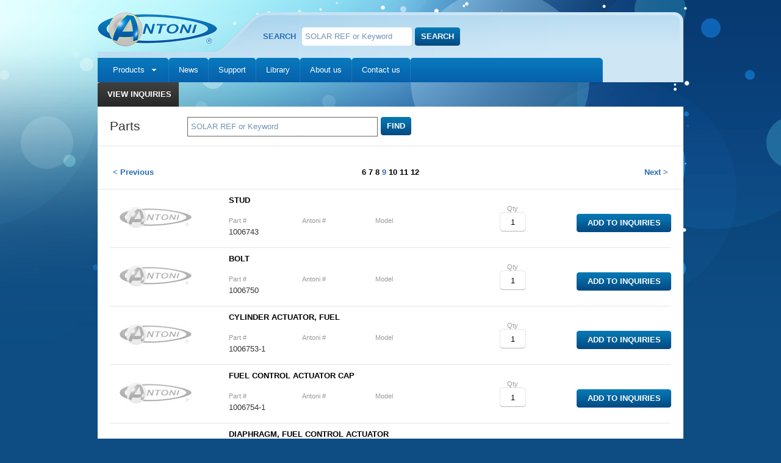

--- FILE ---
content_type: text/html; charset=utf-8
request_url: http://www.antoni-intl.com/Parts/id/44/offset/8/
body_size: 3047
content:
<!DOCTYPE HTML PUBLIC "-//W3C//DTD HTML 4.01//EN" "http://www.w3.org/TR/html4/strict.dtd">
<html>
<head>
<title>Gas Turbines, Solar Turbines and Compressor parts  by Antoni International - Parts</title>
<meta http-equiv="content-type" content="text/html; charset=utf-8">
<meta http-equiv="imagetoolbar" content="no">
<meta http-equiv="page-enter" content="blendTrans(Duration=0.1)">
<meta name="generator" content="Cactus CMS 3.9">
<meta name="robots" content="index,follow">
<meta name="keywords" content="gas turbine and compressor spare parts including SOLAR TURBINES SATURN CENTAUR TAURUS MARS, PRATT & WHITNEY GG4, COPPUS, KONGSBERG, DRESSER RAND and INGERSOLL RAND. ANTONI INTERNATIONAL">
<meta name="description" content="We specialize in OEM-independent supply and support of industrial IGT gas turbine and compressor spare parts including SOLAR TURBINES SATURN CENTAUR TAURUS MARS, PRATT & WHITNEY GG4, COPPUS, KONGSBERG, DRESSER RAND and INGERSOLL RAND. ANTONI INTERNATIONAL, INC. offers complete engine refurbishment or exchange engines">
<link rel="stylesheet" type="text/css" href="/site/css/index.css">
<link rel="stylesheet" type="text/css" href="/site/css/mod_parts.css">
<link rel="stylesheet" type="text/css" href="/api/js/lightbox/lightbox.css">
<link rel="stylesheet" type="text/css" href="/site/css/print.css" media="print">
<script type="text/javascript" src="/api/js/browser.js"></script>
<script type="text/javascript" src="/api/js/common.js"></script>
<script type="text/javascript" src="/api/js/prototype.js"></script>
<script type="text/javascript" src="/api/js/scriptaculous/scriptaculous.js?load=effects,builder"></script>
<script type="text/javascript" src="/api/js/lightbox/i18n/eng.js"></script>
<script type="text/javascript" src="/api/js/lightbox/lightbox.js"></script>
<script type="text/javascript" src="/api/js/jquery.min.js"></script>
<script type="text/javascript">
var APP_URL="/";
</script>
<script type="text/javascript">
  var _gaq = _gaq || [];
  _gaq.push(['_setAccount', 'UA-30573269-1']);
  _gaq.push(['_trackPageview']);
  (function() {
    var ga = document.createElement('script'); ga.type = 'text/javascript'; ga.async = true;
    ga.src = ('https:' == document.location.protocol ? 'https://ssl' : 'http://www') + '.google-analytics.com/ga.js';
    var s = document.getElementsByTagName('script')[0]; s.parentNode.insertBefore(ga, s);
  })();
</script>
</head>
<body id="site">

<div class="wrap">
	<div class="header">
		<a href="/"><img src="/site/tmpl//img/logo.png" alt="" class="logo" /></a>
		<div class="search">
			<form action="http://www.antoni-intl.com/Parts/id/44/" method="post">
				<div class="caption">Search </div>
				<input type="text" class="text" name="search_word" value="SOLAR REF or Keyword" onfocus="if(!this.cleared){this.value='';this.cleared=1;}" /> 
				<div class="button">
					<input type="submit" value="Search" />
				</div>
			</form>
		</div>
				<div class="clear"></div>
		<ul id="menu1">
			<li class="active" id="first-1"><div class="pfx"></div><a class="active" href="http://www.antoni-intl.com/Products/id/28/" title="Products" onfocus="this.blur();">Products</a><div class="sfx"></div>
			<ul>
				<li id="first-2"><a href="http://www.antoni-intl.com/Parag+FRP+Fans/" title="Parag FRP Fans" onfocus="this.blur();">Parag FRP Fans</a></li>
				<li><a href="http://www.antoni-intl.com/Equipment+for+Sale/id/42/" title="Equipment for Sale" onfocus="this.blur();">Equipment for Sale</a></li>
				<li><a href="http://www.antoni-intl.com/Turbine+Services/id/43/" title="Turbine Services" onfocus="this.blur();">Turbine Services</a></li>
				<li class="active"><a class="active" href="http://www.antoni-intl.com/Parts/id/44/" title="Parts" onfocus="this.blur();">Parts</a></li>
				<li><a href="http://www.antoni-intl.com/Manufacturers/id/57/" title="Manufacturers" onfocus="this.blur();">Manufacturers</a></li>
			</ul>
			</li>
			<li><div class="pfx"></div><a href="http://www.antoni-intl.com/News/id/13/" title="News" onfocus="this.blur();">News</a><div class="sfx"></div></li>
			<li><div class="pfx"></div><a href="http://www.antoni-intl.com/Support/id/29/" title="Support" onfocus="this.blur();">Support</a><div class="sfx"></div></li>
			<li><div class="pfx"></div><a href="http://www.antoni-intl.com/Library/id/30/" title="Library" onfocus="this.blur();">Library</a><div class="sfx"></div></li>
			<li><div class="pfx"></div><a href="http://www.antoni-intl.com/About+us/id/31/" title="About us" onfocus="this.blur();">About us</a><div class="sfx"></div></li>
			<li><div class="pfx"></div><a href="http://www.antoni-intl.com/Contact+us/id/32/" title="Contact us" onfocus="this.blur();">Contact us</a><div class="sfx"></div></li>
		</ul>
		<div class="menu1-sep">
			<div class="pfx"></div>
			<div class="bar"></div>
			<div class="sfx"></div>
		</div>
		<ul	class="user-menu">
						<li>
				<div class="pfx"></div>
				<a class="menu-item" href="http://www.antoni-intl.com/Shopping+Cart/id/47/">View inquiries</a>
				<div class="inquiries-pop">
					<div class="text">
						No inquiries					</div>
					<div class="bottom"></div>
				</div>
			</li>
		</ul>
		<div class="clear"></div>
	</div>
	<div class="clear"></div>
	<div class="content">
				<h1>
			<div>
				Parts	</div>
			<div class="search">
				<form action="http://www.antoni-intl.com/Parts/id/44/" method="post">
								<input type="text" class="text" name="search_word" value="SOLAR REF or Keyword" onfocus="if(!this.cleared){this.value='';this.cleared=1;}" /> 
					<div class="button">
						<input type="submit" value="Find" />
					</div>
				</form>
			</div>
		</h1>
		<br />
		<table border="0" cellspacing="5" cellpadding="0" align="center" class="paginator_nav"><tr><td class="btn_prev"><a href="http://www.antoni-intl.com/Parts/id/44/offset/7/">&lt; Previous</a></td><td class="btn_pages"><div class="btn_page"><a href="http://www.antoni-intl.com/Parts/id/44/offset/5/">6</a></div><div class="btn_page"><a href="http://www.antoni-intl.com/Parts/id/44/offset/6/">7</a></div><div class="btn_page"><a href="http://www.antoni-intl.com/Parts/id/44/offset/7/">8</a></div><div class="btn_page active"><a href="http://www.antoni-intl.com/Parts/id/44/offset/8/">9</a></div><div class="btn_page"><a href="http://www.antoni-intl.com/Parts/id/44/offset/9/">10</a></div><div class="btn_page"><a href="http://www.antoni-intl.com/Parts/id/44/offset/10/">11</a></div><div class="btn_page"><a href="http://www.antoni-intl.com/Parts/id/44/offset/11/">12</a></div></td><td class="btn_next"><a href="http://www.antoni-intl.com/Parts/id/44/offset/9/">Next &gt;</a></td></tr></table><br />
		<div class="sep"></div>
		<table class="prod-list" cellspacing="0">
			<tr>
				<td class="img" rowspan="2">
								<img src="/site/tmpl/img/prod_img_list.jpg" alt="" />
							</td>
				<td class="data" colspan="3" valign="top">
					Stud		</td>
				<td class="qty" rowspan="2" valign="top">
					<div class="caption">Qty</div>
					<input type="text" id="qty_145" name="qty[145]" value="1" class="text" />
				</td>
				<td class="act" rowspan="2" valign="top">
					<div class="button">
						<input type="button" value="Add to inquiries" onclick="window.location='http://www.antoni-intl.com/Shopping+Cart/id/47/?task=add&qty='+document.getElementById('qty_145').value+'&prod_id=145';" />
					</div>
				</td>
			</tr>
			<tr>
				<td class="field f" valign="top">
					<div class="caption">Part #</div>
					1006743		</td>
				<td class="field f" valign="top">
					<div class="caption">Antoni #</div>
							</td>
				<td class="field" valign="top">
					<div class="caption">Model</div>
							</td>
			</tr>
			<tr>
				<td class="img" rowspan="2">
								<img src="/site/tmpl/img/prod_img_list.jpg" alt="" />
							</td>
				<td class="data" colspan="3" valign="top">
					Bolt		</td>
				<td class="qty" rowspan="2" valign="top">
					<div class="caption">Qty</div>
					<input type="text" id="qty_146" name="qty[146]" value="1" class="text" />
				</td>
				<td class="act" rowspan="2" valign="top">
					<div class="button">
						<input type="button" value="Add to inquiries" onclick="window.location='http://www.antoni-intl.com/Shopping+Cart/id/47/?task=add&qty='+document.getElementById('qty_146').value+'&prod_id=146';" />
					</div>
				</td>
			</tr>
			<tr>
				<td class="field f" valign="top">
					<div class="caption">Part #</div>
					1006750		</td>
				<td class="field f" valign="top">
					<div class="caption">Antoni #</div>
							</td>
				<td class="field" valign="top">
					<div class="caption">Model</div>
							</td>
			</tr>
			<tr>
				<td class="img" rowspan="2">
								<img src="/site/tmpl/img/prod_img_list.jpg" alt="" />
							</td>
				<td class="data" colspan="3" valign="top">
					CYLINDER ACTUATOR, FUEL		</td>
				<td class="qty" rowspan="2" valign="top">
					<div class="caption">Qty</div>
					<input type="text" id="qty_147" name="qty[147]" value="1" class="text" />
				</td>
				<td class="act" rowspan="2" valign="top">
					<div class="button">
						<input type="button" value="Add to inquiries" onclick="window.location='http://www.antoni-intl.com/Shopping+Cart/id/47/?task=add&qty='+document.getElementById('qty_147').value+'&prod_id=147';" />
					</div>
				</td>
			</tr>
			<tr>
				<td class="field f" valign="top">
					<div class="caption">Part #</div>
					1006753-1		</td>
				<td class="field f" valign="top">
					<div class="caption">Antoni #</div>
							</td>
				<td class="field" valign="top">
					<div class="caption">Model</div>
							</td>
			</tr>
			<tr>
				<td class="img" rowspan="2">
								<img src="/site/tmpl/img/prod_img_list.jpg" alt="" />
							</td>
				<td class="data" colspan="3" valign="top">
					FUEL CONTROL ACTUATOR CAP		</td>
				<td class="qty" rowspan="2" valign="top">
					<div class="caption">Qty</div>
					<input type="text" id="qty_148" name="qty[148]" value="1" class="text" />
				</td>
				<td class="act" rowspan="2" valign="top">
					<div class="button">
						<input type="button" value="Add to inquiries" onclick="window.location='http://www.antoni-intl.com/Shopping+Cart/id/47/?task=add&qty='+document.getElementById('qty_148').value+'&prod_id=148';" />
					</div>
				</td>
			</tr>
			<tr>
				<td class="field f" valign="top">
					<div class="caption">Part #</div>
					1006754-1		</td>
				<td class="field f" valign="top">
					<div class="caption">Antoni #</div>
							</td>
				<td class="field" valign="top">
					<div class="caption">Model</div>
							</td>
			</tr>
			<tr>
				<td class="img" rowspan="2">
								<img src="/site/tmpl/img/prod_img_list.jpg" alt="" />
							</td>
				<td class="data" colspan="3" valign="top">
					Diaphragm, Fuel Control Actuator		</td>
				<td class="qty" rowspan="2" valign="top">
					<div class="caption">Qty</div>
					<input type="text" id="qty_149" name="qty[149]" value="1" class="text" />
				</td>
				<td class="act" rowspan="2" valign="top">
					<div class="button">
						<input type="button" value="Add to inquiries" onclick="window.location='http://www.antoni-intl.com/Shopping+Cart/id/47/?task=add&qty='+document.getElementById('qty_149').value+'&prod_id=149';" />
					</div>
				</td>
			</tr>
			<tr>
				<td class="field f" valign="top">
					<div class="caption">Part #</div>
					1006760-1		</td>
				<td class="field f" valign="top">
					<div class="caption">Antoni #</div>
							</td>
				<td class="field" valign="top">
					<div class="caption">Model</div>
							</td>
			</tr>
			<tr>
				<td class="img" rowspan="2">
								<img src="/site/tmpl/img/prod_img_list.jpg" alt="" />
							</td>
				<td class="data" colspan="3" valign="top">
					Inverter, Display Option		</td>
				<td class="qty" rowspan="2" valign="top">
					<div class="caption">Qty</div>
					<input type="text" id="qty_150" name="qty[150]" value="1" class="text" />
				</td>
				<td class="act" rowspan="2" valign="top">
					<div class="button">
						<input type="button" value="Add to inquiries" onclick="window.location='http://www.antoni-intl.com/Shopping+Cart/id/47/?task=add&qty='+document.getElementById('qty_150').value+'&prod_id=150';" />
					</div>
				</td>
			</tr>
			<tr>
				<td class="field f" valign="top">
					<div class="caption">Part #</div>
					1006790-301		</td>
				<td class="field f" valign="top">
					<div class="caption">Antoni #</div>
							</td>
				<td class="field" valign="top">
					<div class="caption">Model</div>
							</td>
			</tr>
			<tr>
				<td class="img" rowspan="2">
								<img src="/site/tmpl/img/prod_img_list.jpg" alt="" />
							</td>
				<td class="data" colspan="3" valign="top">
					Breaker, Circuit		</td>
				<td class="qty" rowspan="2" valign="top">
					<div class="caption">Qty</div>
					<input type="text" id="qty_151" name="qty[151]" value="1" class="text" />
				</td>
				<td class="act" rowspan="2" valign="top">
					<div class="button">
						<input type="button" value="Add to inquiries" onclick="window.location='http://www.antoni-intl.com/Shopping+Cart/id/47/?task=add&qty='+document.getElementById('qty_151').value+'&prod_id=151';" />
					</div>
				</td>
			</tr>
			<tr>
				<td class="field f" valign="top">
					<div class="caption">Part #</div>
					1006811		</td>
				<td class="field f" valign="top">
					<div class="caption">Antoni #</div>
							</td>
				<td class="field" valign="top">
					<div class="caption">Model</div>
							</td>
			</tr>
			<tr>
				<td class="img" rowspan="2">
								<img src="/site/tmpl/img/prod_img_list.jpg" alt="" />
							</td>
				<td class="data" colspan="3" valign="top">
					CIRCUIT BREAKER		</td>
				<td class="qty" rowspan="2" valign="top">
					<div class="caption">Qty</div>
					<input type="text" id="qty_152" name="qty[152]" value="1" class="text" />
				</td>
				<td class="act" rowspan="2" valign="top">
					<div class="button">
						<input type="button" value="Add to inquiries" onclick="window.location='http://www.antoni-intl.com/Shopping+Cart/id/47/?task=add&qty='+document.getElementById('qty_152').value+'&prod_id=152';" />
					</div>
				</td>
			</tr>
			<tr>
				<td class="field f" valign="top">
					<div class="caption">Part #</div>
					1006812		</td>
				<td class="field f" valign="top">
					<div class="caption">Antoni #</div>
							</td>
				<td class="field" valign="top">
					<div class="caption">Model</div>
							</td>
			</tr>
			<tr>
				<td class="img" rowspan="2">
								<img src="/site/tmpl/img/prod_img_list.jpg" alt="" />
							</td>
				<td class="data" colspan="3" valign="top">
					Breaker, Circuit		</td>
				<td class="qty" rowspan="2" valign="top">
					<div class="caption">Qty</div>
					<input type="text" id="qty_153" name="qty[153]" value="1" class="text" />
				</td>
				<td class="act" rowspan="2" valign="top">
					<div class="button">
						<input type="button" value="Add to inquiries" onclick="window.location='http://www.antoni-intl.com/Shopping+Cart/id/47/?task=add&qty='+document.getElementById('qty_153').value+'&prod_id=153';" />
					</div>
				</td>
			</tr>
			<tr>
				<td class="field f" valign="top">
					<div class="caption">Part #</div>
					1006813		</td>
				<td class="field f" valign="top">
					<div class="caption">Antoni #</div>
							</td>
				<td class="field" valign="top">
					<div class="caption">Model</div>
							</td>
			</tr>
			<tr>
				<td class="img" rowspan="2">
								<img src="/site/tmpl/img/prod_img_list.jpg" alt="" />
							</td>
				<td class="data" colspan="3" valign="top">
					Breaker, Circuit		</td>
				<td class="qty" rowspan="2" valign="top">
					<div class="caption">Qty</div>
					<input type="text" id="qty_154" name="qty[154]" value="1" class="text" />
				</td>
				<td class="act" rowspan="2" valign="top">
					<div class="button">
						<input type="button" value="Add to inquiries" onclick="window.location='http://www.antoni-intl.com/Shopping+Cart/id/47/?task=add&qty='+document.getElementById('qty_154').value+'&prod_id=154';" />
					</div>
				</td>
			</tr>
			<tr>
				<td class="field f" valign="top">
					<div class="caption">Part #</div>
					1006814		</td>
				<td class="field f" valign="top">
					<div class="caption">Antoni #</div>
							</td>
				<td class="field" valign="top">
					<div class="caption">Model</div>
							</td>
			</tr>
			<tr>
				<td class="img" rowspan="2">
					<a href="/site/img/mod/prod_img_large/36.jpg" rel="lightbox">			<img src="/site/img/mod/prod_img_list/36.jpg" alt="" />
					</a>		</td>
				<td class="data" colspan="3" valign="top">
					Breaker, Circuit		</td>
				<td class="qty" rowspan="2" valign="top">
					<div class="caption">Qty</div>
					<input type="text" id="qty_155" name="qty[155]" value="1" class="text" />
				</td>
				<td class="act" rowspan="2" valign="top">
					<div class="button">
						<input type="button" value="Add to inquiries" onclick="window.location='http://www.antoni-intl.com/Shopping+Cart/id/47/?task=add&qty='+document.getElementById('qty_155').value+'&prod_id=155';" />
					</div>
				</td>
			</tr>
			<tr>
				<td class="field f" valign="top">
					<div class="caption">Part #</div>
					1006815		</td>
				<td class="field f" valign="top">
					<div class="caption">Antoni #</div>
							</td>
				<td class="field" valign="top">
					<div class="caption">Model</div>
							</td>
			</tr>
			<tr>
				<td class="img" rowspan="2">
								<img src="/site/tmpl/img/prod_img_list.jpg" alt="" />
							</td>
				<td class="data" colspan="3" valign="top">
					Screw, Set		</td>
				<td class="qty" rowspan="2" valign="top">
					<div class="caption">Qty</div>
					<input type="text" id="qty_156" name="qty[156]" value="1" class="text" />
				</td>
				<td class="act" rowspan="2" valign="top">
					<div class="button">
						<input type="button" value="Add to inquiries" onclick="window.location='http://www.antoni-intl.com/Shopping+Cart/id/47/?task=add&qty='+document.getElementById('qty_156').value+'&prod_id=156';" />
					</div>
				</td>
			</tr>
			<tr>
				<td class="field f" valign="top">
					<div class="caption">Part #</div>
					1006830		</td>
				<td class="field f" valign="top">
					<div class="caption">Antoni #</div>
							</td>
				<td class="field" valign="top">
					<div class="caption">Model</div>
							</td>
			</tr>
			<tr>
				<td class="img" rowspan="2">
								<img src="/site/tmpl/img/prod_img_list.jpg" alt="" />
							</td>
				<td class="data" colspan="3" valign="top">
					Screw, Set		</td>
				<td class="qty" rowspan="2" valign="top">
					<div class="caption">Qty</div>
					<input type="text" id="qty_157" name="qty[157]" value="1" class="text" />
				</td>
				<td class="act" rowspan="2" valign="top">
					<div class="button">
						<input type="button" value="Add to inquiries" onclick="window.location='http://www.antoni-intl.com/Shopping+Cart/id/47/?task=add&qty='+document.getElementById('qty_157').value+'&prod_id=157';" />
					</div>
				</td>
			</tr>
			<tr>
				<td class="field f" valign="top">
					<div class="caption">Part #</div>
					1006831		</td>
				<td class="field f" valign="top">
					<div class="caption">Antoni #</div>
							</td>
				<td class="field" valign="top">
					<div class="caption">Model</div>
							</td>
			</tr>
			<tr>
				<td class="img" rowspan="2">
								<img src="/site/tmpl/img/prod_img_list.jpg" alt="" />
							</td>
				<td class="data" colspan="3" valign="top">
					Terminal		</td>
				<td class="qty" rowspan="2" valign="top">
					<div class="caption">Qty</div>
					<input type="text" id="qty_158" name="qty[158]" value="1" class="text" />
				</td>
				<td class="act" rowspan="2" valign="top">
					<div class="button">
						<input type="button" value="Add to inquiries" onclick="window.location='http://www.antoni-intl.com/Shopping+Cart/id/47/?task=add&qty='+document.getElementById('qty_158').value+'&prod_id=158';" />
					</div>
				</td>
			</tr>
			<tr>
				<td class="field f" valign="top">
					<div class="caption">Part #</div>
					1006834		</td>
				<td class="field f" valign="top">
					<div class="caption">Antoni #</div>
							</td>
				<td class="field" valign="top">
					<div class="caption">Model</div>
							</td>
			</tr>
			<tr>
				<td class="img" rowspan="2">
								<img src="/site/tmpl/img/prod_img_list.jpg" alt="" />
							</td>
				<td class="data" colspan="3" valign="top">
					Plate, End		</td>
				<td class="qty" rowspan="2" valign="top">
					<div class="caption">Qty</div>
					<input type="text" id="qty_159" name="qty[159]" value="1" class="text" />
				</td>
				<td class="act" rowspan="2" valign="top">
					<div class="button">
						<input type="button" value="Add to inquiries" onclick="window.location='http://www.antoni-intl.com/Shopping+Cart/id/47/?task=add&qty='+document.getElementById('qty_159').value+'&prod_id=159';" />
					</div>
				</td>
			</tr>
			<tr>
				<td class="field f" valign="top">
					<div class="caption">Part #</div>
					1006837		</td>
				<td class="field f" valign="top">
					<div class="caption">Antoni #</div>
							</td>
				<td class="field" valign="top">
					<div class="caption">Model</div>
							</td>
			</tr>
		</table>
		<table border="0" cellspacing="5" cellpadding="0" align="center" class="paginator_nav"><tr><td class="btn_prev"><a href="http://www.antoni-intl.com/Parts/id/44/offset/7/">&lt; Previous</a></td><td class="btn_pages"><div class="btn_page"><a href="http://www.antoni-intl.com/Parts/id/44/offset/5/">6</a></div><div class="btn_page"><a href="http://www.antoni-intl.com/Parts/id/44/offset/6/">7</a></div><div class="btn_page"><a href="http://www.antoni-intl.com/Parts/id/44/offset/7/">8</a></div><div class="btn_page active"><a href="http://www.antoni-intl.com/Parts/id/44/offset/8/">9</a></div><div class="btn_page"><a href="http://www.antoni-intl.com/Parts/id/44/offset/9/">10</a></div><div class="btn_page"><a href="http://www.antoni-intl.com/Parts/id/44/offset/10/">11</a></div><div class="btn_page"><a href="http://www.antoni-intl.com/Parts/id/44/offset/11/">12</a></div></td><td class="btn_next"><a href="http://www.antoni-intl.com/Parts/id/44/offset/9/">Next &gt;</a></td></tr></table>
		<div class="clear"></div>
	</div>
	<div class="content-bottom"></div>
	<div class="footer">
		<div class="left">
			© Copyright 2012, Antoni International Inc. All rights reserved.<br><br>
			Web Design by <a href="http://www.remedyone.com">RemedyOne</a>		</div>
		<div class="right">
			<ul id="menu2">
				<li class="active" id="first-1"><a class="active" href="http://www.antoni-intl.com/Products/id/28/" title="Products" onfocus="this.blur();">Products</a></li>
				<li><a href="http://www.antoni-intl.com/News/id/13/" title="News" onfocus="this.blur();">News</a></li>
				<li><a href="http://www.antoni-intl.com/Support/id/29/" title="Support" onfocus="this.blur();">Support</a></li>
				<li><a href="http://www.antoni-intl.com/Library/id/30/" title="Library" onfocus="this.blur();">Library</a></li>
				<li><a href="http://www.antoni-intl.com/About+us/id/31/" title="About us" onfocus="this.blur();">About us</a></li>
				<li><a href="http://www.antoni-intl.com/Contact+us/id/32/" title="Contact us" onfocus="this.blur();">Contact us</a></li>
			</ul>
			<ul class="footer-act-menu">
				<li id="first-1"><a href="javascript: window.print();">Print</a></li>
				<li><a href="http://www.antoni-intl.com/Sitemap/id/33/">Sitemap</a>
			</ul>
		</div>
	</div>
</div>

</body>
</html>


--- FILE ---
content_type: text/css
request_url: http://www.antoni-intl.com/site/css/index.css
body_size: 1887
content:
/* Elements */

a,div,td,input,textarea,ul,li
{
	border: 0;
	padding: 0;
	margin: 0;
	font-family: Arial, Helvetica, sans-serif;
	font-size: 13px;
}

img
{
	border: 0;
}

body#site
{
	background: #0d4d84 url('../tmpl/img/bg.jpg') no-repeat top center;
	margin: 10px 0;
}

h1
{
	font-size: 21px;
	font-weight: normal;
	color: #333;
	border-bottom: 1px solid #e5e5e5;
	margin: 0 -20px;
	padding: 10px 20px 20px;
	overflow: hidden;
}
h1 div
{
	font-size: 21px;
	color: #333;
	float: left;
}

a
{
	color: #276cb2;
}

a:hover
{
	text-decoration: none;
}


/* Layout */

.wrap
{
	width: 960px;
	margin: 0 auto;
}

.header
{
	background: url('../tmpl/img/bg_header.png') no-repeat;
	width: 960px;
	height: 115px;
	margin-top: 20px;
	position: relative;
}

.content
{
	background: #fff;
	min-height: 200px;
	width: 920px;
	padding: 10px 20px 5px;
}

.content .nop
{
	margin: -20px;
}

.content-bottom
{
	clear: both;
	background: url('../tmpl/img/bar_content_bottom.png') no-repeat;
	width: 960px;
	height: 15px;
}

.logo
{
	/*margin-left: 20px;*/
	float: left;
}

.search
{
	float: left;
	padding: 25px 20px 20px 75px;
	line-height: 30px;
	height: 30px;
	overflow: hidden;
	position: relative;
	z-index: 20;
}

.search .caption
{
	height: 30px;
	line-height: 30px;
	float: left;
}

.search input.text, .login-box td input.text
{
	background: url('../tmpl/img/bg_input1.png') no-repeat;
	height: 30px;
	line-height: 30px;
	padding: 0 5px;
	width: 170px;
	color: #7393b1;
	margin-left: 10px;
	margin-right: 5px;
	float: left;
	border-width: 1px;
}


.search-move
{
	padding-left: 30px;
}

.search .button
{
	float: left;
}

.search, .manuf .caption
{
	font-weight: bold;
	color: #276cb2;
	text-transform: uppercase;
}

.manuf
{
	padding: 25px 0px 20px;
	line-height: 30px;
	float: left;
}

.manuf .caption
{
	float: left;
}

.manuf .opener
{
	float: left;
	background: url('../tmpl/img/bg_manuf.png') no-repeat;
	width: 170px;
	color: #7393b1;
	padding-left: 10px;
	margin-left: 20px;
	position: relative;
}

.footer
{
	padding: 23px 0 40px;
	color: #fff;
	overflow: hidden;
}

.footer .left
{
	font-size: 11px;
	float: left;
}

.footer .right
{
	float: right;
	text-align: right;
}



/* Stuff */
#hide-lay
{
	background: #04162a;
	position: fixed;
	width: 100%;
	height: 100%;
	z-index: 100;
	top: 0;
	left: 0;
	opacity: 0.7;
	filter: alpha(opacity = 70);
	display: none;
}

.paginator_nav
{
	width: 100%;
	margin-top: 15px;
}

.paginator_nav a
{
	text-decoration: none;
}

.paginator_nav .btn_next
{
	width: 150px;
	text-align: right;
	font-weight: bold;
}

.paginator_nav .btn_prev
{
	width: 150px;
	font-weight: bold;
}

.paginator_nav .btn_pages
{
	text-align: center;
}

.paginator_nav .btn_page
{
	display: inline-block;
	.display: inline;
	zoom: 1;
	padding: 0 2px;
	font-weight: bold;
}

.paginator_nav .btn_page a
{
	color: #000;
}

.paginator_nav .btn_page.active a
{
	color: #276cb2;
}

li:hover .inquiries-pop
{
	display: block;
}

.inquiries-pop
{
	position: absolute;
	right: 0;
	top: 40px;
	width: 303px;
	display: none;
	z-index: 50;
}

.inquiries-pop .text
{
	background: #fff;
	width: 263px;
	padding: 10px 20px;
	text-align: right;
	border: 1px solid #e5e5e5;
	border-width: 0 1px;
}

.inquiries-pop table
{
	width: 100%;
	margin-bottom: 10px;
}

.inquiries-pop td
{
	font-size: 11px;
	text-transform: uppercase;
	border-bottom: 1px solid #e5e5e5;
	padding: 3px 0;
	text-align: left;
}

.inquiries-pop .del
{
	width: 14px;
}

.inq-link
{
	font-weight: bold;
	text-transform: uppercase;
	text-decoration: none;
}

.inquiries-pop .bottom
{
	width: 303px;
	height: 6px;
	background: url('../tmpl/img/bar_inq_bottom.png');
}

/* Menus */

#menu1
{
	float: left;
}

#menu1 li, .user-menu li
{
	float: left;
	list-style: none;
	height: 40px;
	position: relative;
}

#menu1 a, .user-menu a.menu-item
{
	background: url('../tmpl/img/bg_menu1_bar.png') repeat-x;
	display: block;
	height: 40px;
	float: left;
	text-decoration: none;
	color: #fff;
	padding: 0 12px;
	line-height: 40px;
}

#menu1 li:hover a
{
	background-image: url('../tmpl/img/bg_menu1_bar2.png');
}

#menu1 li:hover .pfx
{
	background-image: url('../tmpl/img/bg_menu1_pfx2.png');
}

#menu1 li:hover .sfx
{
	background-image: url('../tmpl/img/bg_menu1_sfx2.png');
}

#menu1 .pfx, .menu1-sep .pfx, .user-menu .pfx
{
	float: left;
	background: url('../tmpl/img/bg_menu1_pfx.png') no-repeat;
	width: 4px;
	height: 40px;
}

#menu1 .sfx, .menu1-sep .sfx, .user-menu .sfx
{
	float: left;
	background: url('../tmpl/img/bg_menu1_sfx.png') no-repeat;
	width: 5px;
	height: 40px;
}

#menu1 li#first-1
{
	position: relative;
	width: 117px;
}

#menu1 li#first-1 a
{
	padding: 0 35px 0 25px;
}

#menu1 li#first-1 .pfx
{
	background: url('../tmpl/img/bg_menu1_arrow.png') no-repeat center;
	position: absolute;
	right: 20px;
	width: 9px;
}

.menu1-sep
{
	float: left;
	overflow: hidden;
}

.menu1-sep .bar
{
	background: url('../tmpl/img/bg_menu1_bar.png') repeat-x;
	display: block;
	height: 40px;
	width: 306px;
	float: left;
}

#menu1 ul
{
	position: absolute;
	top: 40px;
	z-index: 60;
	background: url('../tmpl/img/bg_menu1_sub.png') bottom;
	width: 150px;
	display: none;
}

#menu1 li:hover ul
{
	display: block;
}

#menu1 ul li:hover a, #menu1 ul a, #menu1 li:hover li a
{
	background: none;
}

#menu1 li#first-1 li a, #menu1 li li a
{
	padding: 0;
	margin: 0 20px;
	width: 120px;
	border-top: 1px solid #3282be;
}

#menu1 li#first-1 li#first-2 a
{
	border-top: 0;
}

.user-menu
{
	float: left;
}

.user-menu li
{
	position: relative;
}

.user-menu a.menu-item
{
	text-transform: uppercase;
	font-weight: bold;
	background: url('../tmpl/img/bg_user_menu_bar.png') repeat-x;
}

.user-menu .pfx
{
	background: url('../tmpl/img/bg_user_menu_pfx.png');
}

.user-menu .sfx
{
	background: url('../tmpl/img/bg_user_menu_sfx.png');
}

.user-menu li:hover a.menu-item
{
	background-image: url('../tmpl/img/bg_user_menu_bar2.png');
	color: #276cb2;
}

.user-menu li:hover .sfx
{
	background-image: url('../tmpl/img/bg_user_menu_sfx2.png');
}

.user-menu li:hover .pfx
{
	background-image: url('../tmpl/img/bg_user_menu_pfx2.png');
}


#menu2 li, .footer-act-menu li
{
	list-style: none;
	float: left;
	padding: 0 10px;
	border-left: 1px solid #16568e;
}

#menu2 li#first-1, .footer-act-menu li#first-1
{
	border-left: 0;
}

#menu2 a
{
	color: #fff;
	text-decoration: none;
}

.footer-act-menu
{
	float: right;
	margin-top: 10px;
}

.footer-act-menu a
{
	color: #fff;
	font-size: 11px;
	font-weight: bold;
}


#menu3
{
	border: 1px solid #a5b9c4;
	position: absolute;
	width: 180px;
	background: #fff;
	height: 186px;
	overflow: auto;
	left: 0;
	top: 20px;
	margin-top: 10px;
	display: none;
	border-radius: 5px;
	z-index: 50;
}

.opener:hover #menu3
{
	display: block;
}

#menu3 li
{
	height: 31px;
	width: 153px;
	line-height: 31px;
	list-style: none;
	border-bottom: 1px solid #e5e5e5;
	padding: 0 5px
}

#menu3 a
{
	color: #333;
	text-decoration: none;
}


#sub_menu
{
	float: left;
	margin: 6px 0 0 10px;
}

#sub_menu li
{
	list-style: none;
	float: left;
	margin-left: 15px;
}

#sub_menu a
{
	font-weight: bold;
	text-decoration: none;
}


/* Common */

.req, #req, .err, #err
{
	color: #fb3a3d;
}

.button
{
	background: url('../tmpl/img/bg_button_start.png') no-repeat top left;
	padding-left: 5px;
	line-height: normal;
	display: inline-block;
	.display: inline;
	zoom: 1;
	cursor: pointer;
}

.button input
{
	height: 30px;
	line-height: 30px;
	padding: 0 10px 0 5px;
	color: #fff;
	font-weight: bold;
	text-transform: uppercase;
	background: url('../tmpl/img/bg_button.png') no-repeat top right;
	cursor: pointer;
}

.sep
{
	border-bottom: 1px solid #e5e5e5;
	margin: 0 -20px;
}

.clear
{
	clear: both;
}

.right
{
	float: right;
}

--- FILE ---
content_type: text/css
request_url: http://www.antoni-intl.com/site/css/mod_parts.css
body_size: 451
content:
.prod-list
{
	width: 100%;
}

.prod-list td
{
	border-bottom: 1px solid #e5e5e5;
}

.prod-list .img
{
	width: 195px;
	padding: 15px 0;
}

.prod-list .data
{
	padding-bottom: 5px;
	border-bottom: 0;
	color: #000;
	text-decoration: none;
	font-weight: bold;
	text-transform: uppercase;
	height: 30px;
	padding-top: 10px;
}

.prod-list .qty
{
	width: 210px;
	text-align: center;
	padding-top: 25px;
}

.prod-list .qty input.text
{
	background: url('../tmpl/img/bg_input3.png') no-repeat;
	width: 33px;
	height: 32px;
	text-align: center;
	padding: 0 5px;
}

.prod-list .qty .caption
{
	font-size: 11px;
	color: #9b9b9b;
}

.prod-list .act
{
	width: 155px;
	text-align: center;
	padding: 15px 0;
	padding-top: 30px;
}

.prod-list .act .caption
{
	font-size: 10px;
	color: #9b9b9b;
}

.prod-list .act .button
{
	margin-top: 10px;
}

.prod-list .act .button input
{
	width: 150px;
}

.prod-list .field
{
	padding-bottom: 15px;
	color: #333;
}

.prod-list .field.f
{
	width: 120px;
}

.prod-list .field .caption
{
	font-size: 11px;
	color: #9b9b9b;
	margin-bottom: 5px;
}

h1 .search .caption
{
	font-size: 12px;
}

h1 .search
{
	padding: 2px;
	margin: -5px 0;
	margin-left: 65px;
}

h1 .search input.text
{
	border: 1px solid #666;
	width: 300px;
}

--- FILE ---
content_type: text/css
request_url: http://www.antoni-intl.com/site/css/print.css
body_size: 157
content:
 .footer, .content.bottom, #menu1, .user-menu, .menu1-sep, .search, .manuf{	display: none;}.header{	background: none;	height: 60px;}body#site{	background: #fff;}

--- FILE ---
content_type: text/javascript
request_url: http://www.antoni-intl.com/api/js/common.js
body_size: 2869
content:
/**
* Common functions.
*
* 'browser.js' should be included already.
*
* @package Api
* @subpackage JavaScript
*/

/*
* Adds given variable 'name' into text of 'field'.
*/
function addReplacement( field, name )
{
	if ( ! IS_MOZ && ! IS_IE ) return;

	var f = document.form[field];
	if ( f ) {
		if ( IS_IE ) {
//			var sel = document.selection.createRange();
//			sel.text = name;
			f.value += name;
		} else {
			if ( f.selectionStart || f.selectionStart == "0" ) {
				var start = f.selectionStart;
				var end = f.selectionEnd;
				var value = f.value;
				f.value = value.substring( 0, start ) + name + value.substring( end, value.length );
			} else {
				f.value += name;
			}
		}
		f.focus();
	}
}

/*
* Append given className at the end of TR.className,
* where at least one TD contains <SPAN class="className">..</SPAN>.
*/
function appendRowClass( className )
{
	if ( ! IS_MOZ && ! IS_IE ) return;

	var obj = document.getElementsByTagName( 'SPAN' );
	if ( obj ) {
		var i = obj.length-1;
		do {
			if ( obj[i] && obj[i].className == className ) {
				var tr = obj[i].parentNode.parentNode;
				if ( tr ) {
					//tr.className = className;
					tr.className = ( tr.className ? ( tr.className + ' highlight' ) : className );
				}
			}
		} while ( --i > -1 );
	}
}

/*
* Adds external script into document HEAD.
*/
function addScript( src )
{
	var script = document.createElement( 'script' );
	script.setAttribute( 'src', src );
	script.setAttribute( 'type', 'text/javascript' );

	document.getElementsByTagName( 'head' ).item( 0 ).appendChild( script );
}

/**
* Adds bookmark.
*/
function addBookmark( title, url )
{
	// Firefox
	if ( window.sidebar )
		window.sidebar.addPanel( title, url, "" );

	// Opera
	else if( window.opera && window.print ) {
		var elem = document.createElement('a');
		elem.setAttribute('href',url);
		elem.setAttribute('title',title);
		elem.setAttribute('rel','sidebar');
		elem.click();

	// IE
	} else if( document.all )
		window.external.AddFavorite( url, title );
}

/*
* Converts given input to default number format by replacing
* given decimal separator to '.' and thousands separator to ''.
*/
function defaultNumberFormat( input, dec_sep, tho_sep )
{
	var dec_def = '.';
	var tho_def = '';
	var out = '';

	if ( tho_sep == '.' )
		tho_sep = '\\.';
	if ( dec_sep == '.' )
		dec_sep = '\\.';

	out = input.replace( eval( '/' + tho_sep + '/g' ), tho_def );
	out = out.replace( eval( '/' + dec_sep + '/g' ), dec_def );

	return ( isNaN( out ) ? '' : parseFloat( out ));
}

/*
* Reloads window.
*/
function doReloadPage()
{
	window.location = window.location;
}

/*
* Formats given input according to given decimal places,
* decimal separator and thousands separator.
* It assumes, that input is in default number format.
*/
function numberFormat( input, dec_places, dec_sep, tho_sep )
{
	var dec_def = '.';
	var dec_def_re = '\\.';
	var dec_append = '0';
	var tho_def = '';
	var out = '';

	var is_neg = input < 0;
	if ( is_neg )
		input = Math.abs( input );

	// round to decimal places
	var p = Math.pow( 10, dec_places );
	var tmp1 = input * p;
	tmp1 = ( tmp1 >= 0 ? Math.floor( tmp1 + 0.5 ) : Math.ceil( tmp1 - 0.5 ));
	tmp1 /= p;

	if ( ! isNaN( tmp1 )) {

		// append zeros
		var tmp1 = tmp1 + '';
		var dec_point = tmp1.indexOf( dec_def );
		var append = 0;
		if ( dec_point == -1 ) {
			append = dec_places;
			tmp1 += dec_def;
		} else {
			append = dec_places - tmp1.substr( dec_point+1 ).length;
		}
		if ( append ) {
			do {
				tmp1 += dec_append;
			} while ( --append );
		}

		// apply thousands separator
		if ( tho_sep.length > 0 && parseFloat( tmp1 ) >= 1000.0 ) {
			var tmp2 = tmp1.slice( 0, -( dec_places + 1 ));
			var l = tmp2.length-1;
			var i = l;
			do {
				out = tmp2.substr( i, 1 ) + out;
				if (( l-i ) < l && (( l-i+1 ) % 3 ) == 0 ) {
					out = tho_sep + out;
				}
			} while ( --i > -1 );
			out += tmp1.slice( -( dec_places + 1 ));
		} else {
			out = tmp1;
		}

		// apply decimal separator
		out = dec_places ?
			out.replace( eval( '/' + dec_def_re + '/' ), dec_sep ) :
			out.substring( 0, out.length - dec_sep.length );

		if ( is_neg )
			out = '-' + out;
	}

	return out;
}

/**
* Execute given function if ENTER-key has been pressed.
*/
function onEnter( e, func )
{
	var e = e || window.event;
	if ( e.keyCode == 13 ) {
		func();
	}
}

if ( typeof openPopup == "undefined") {
	/*
	* Opens popup window in center of the screen.
	*/
	function openPopup( url, name, width, height, prop )
	{
		var left = Math.floor( screen.availWidth / 2 ) - Math.floor( width / 2 );
		var top = Math.floor( screen.availHeight / 2 ) - Math.floor( height / 2 );
		if ( ! prop ) prop = 'location=no,resizable=yes,menubar=no,status=yes,scrollbars=yes,dependent=yes'

		if ( url && url != '' && typeof SID != "undefined" ) {
			url = url + (( url.indexOf ('?') > -1 ) ? '&' : '?') + SID;
		}
		if ( ! url )
			url = 'about:blank';

		var win = window.open( url, name, 'width=' + width + ',height=' + height + ',left=' + left + ',top=' + top + ',' + prop );

		if ( win ) win.focus();

		return win;
	}
}

/*
* Highlights/unhighlights cells of given table row.
*/
function setHighlight( row, state )
{
	if (( ! IS_MOZ && ! IS_IE ) || ! row ) return;

	// don't do anything if given row is "selected" already
	if ( row.className.indexOf( 'selected' ) == -1 ) {
		var className = row.className;
		row.className = (
			state == true ?
			( className.indexOf( 'highlight' ) == -1 ? ( className + ' highlight' ) : className ) :
			className.replace( /highlight/, "" )
		);
	}
}

/*
* Sets HTML of some object.
*/
function setHTML( targetframe, obj_id, html )
{
	if ( ! IS_MOZ && ! IS_IE ) return;
	if ( ! targetframe ) return;

	var obj = targetframe.document.getElementById( obj_id );
	if ( ! obj ) return;

	obj.innerHTML = html;
}

/*
* Shows text in statusbar of window.
*/
function statusText( txt )
{
	window.status = txt;

	return true;
}

/*
* Returns array with page width, height and window width, height
* Core code from - quirksmode.org
* Edit for Firefox by pHaez
*/
function getPageSize(){

	var xScroll, yScroll;

	if (window.innerHeight && window.scrollMaxY) {
		xScroll = document.body.scrollWidth;
		yScroll = window.innerHeight + window.scrollMaxY;
	} else if (document.body.scrollHeight > document.body.offsetHeight){ // all but Explorer Mac
		xScroll = document.body.scrollWidth;
		yScroll = document.body.scrollHeight;
	} else { // Explorer Mac...would also work in Explorer 6 Strict, Mozilla and Safari
		xScroll = document.body.offsetWidth;
		yScroll = document.body.offsetHeight;
	}

	var windowWidth, windowHeight;
	if (self.innerHeight) {	// all except Explorer
		windowWidth = self.innerWidth;
		windowHeight = self.innerHeight;
	} else if (document.documentElement && document.documentElement.clientHeight) { // Explorer 6 Strict Mode
		windowWidth = document.documentElement.clientWidth;
		windowHeight = document.documentElement.clientHeight;
	} else if (document.body) { // other Explorers
		windowWidth = document.body.clientWidth;
		windowHeight = document.body.clientHeight;
	}

	// for small pages with total height less then height of the viewport
	if(yScroll < windowHeight){
		pageHeight = windowHeight;
	} else {
		pageHeight = yScroll;
	}

	// for small pages with total width less then width of the viewport
	if(xScroll < windowWidth){
		pageWidth = windowWidth;
	} else {
		pageWidth = xScroll;
	}


	arrayPageSize = new Array(pageWidth,pageHeight,windowWidth,windowHeight)
	return arrayPageSize;
}
function keyformat(st){

	st=st.toLowerCase();
	st=st.replace(/&/g,"and");
	st=st.replace(/\s+/g,"_");
	st=st.replace(/ü|Ü/g,"y");
	st=st.replace(/ö|Ö|õ|Õ/g,"o");
	st=st.replace(/ä|Ä/g,"a");
	st=st.replace(/[,'"!@#$%&\/\(\)<>\{\}¤&\?\*\\\;:\|´`~ˇ\[\]]/g,"");
	return st;

}

--- FILE ---
content_type: text/javascript
request_url: http://www.antoni-intl.com/api/js/browser.js
body_size: 1578
content:

/*
browser.js 2001-12-05

Contributor(s): Bob Clary, Netscape Communications, Copyright 2001

Netscape grants you a royalty free license to use or modify this
software provided that this copyright notice appears on all copies.
This software is provided "AS IS," without a warranty of any kind.

Properties set by browser.js

navigator.OS
 - "win" for all Windows platforms
 - "mac" for all Macintosh platforms
 - "nix" for all Unix like platforms
 - "" if platform is not one of the above

navigator.org
 - "opera" for Opera based browsers
 - "netscape" for Netscape browsers
 - "microsoft" for Microsoft browsers
 - "compuserve" for Compuserve browsers
 - "sun" for HotJava
 - "" if organization is not one of the above

navigator.version
 If the browser organization is one of the above, then the version will be reported in navigator.version as a floating point number.
 Otherwise, the version will be 0. Note that Gecko based browser will report the Release Version from the UserAgent string and not actual
 version reported by the vendor.

navigator.family
 navigator.family contains a string that groups browsers into families that can be reasonably treated in a similar fashion.
 Different versions of a browser within a family can be distinguished by the navigator.version property.
 Current families that are detected are:
 - "hotjava" HotJava browsers from Sun
 - "opera" Opera Browsers
 - "ie6" Internet Explorer versions before 7
 - "ie7" Internet Explorer versions 7 and later
 - "gecko" browsers based upon the Mozilla Open Source browser such as Netscape 6
 - "nn3" Netscape Navigator 3.x browsers
 - "nn4" Netscape Navigator 4.x browsers
 - "aol" AOL browsers
*/

function xbDetectBrowser()
{
	var oldOnError = window.onerror;
	var element = null;

	window.onerror = null;

	// work around bug in xpcdom Mozilla 0.9.1
	window.saveNavigator = window.navigator;

	navigator.OS = '';
	navigator.version = parseFloat( navigator.appVersion );
	navigator.org = '';
	navigator.family = '';

	var platform;

	if ( typeof( window.navigator.platform ) != 'undefined' ) {
		platform = window.navigator.platform.toLowerCase();
		if ( platform.indexOf( 'win' ) != -1 )
			navigator.OS = 'win';
		else if ( platform.indexOf( 'mac' ) != -1 )
			navigator.OS = 'mac';
		else if ( platform.indexOf( 'unix' ) != -1 || platform.indexOf( 'linux' ) != -1 || platform.indexOf( 'sun' ) != -1 )
			navigator.OS = 'nix';
	}

	var i = 0;
	var ua = window.navigator.userAgent.toLowerCase();

	if ( ua.indexOf( 'opera' ) != -1 ) {
		i = ua.indexOf( 'opera' );
		navigator.family = 'opera';
		navigator.org = 'opera';
		navigator.version  = parseFloat( '0' + ua.substr( i+6 ), 10 );

	} else if (( i = ua.indexOf( 'msie' )) != -1 ) {
		navigator.org = 'microsoft';
		navigator.version = parseFloat( '0' + ua.substr( i+5 ), 10 );
		if ( navigator.version < 6 )
			navigator.family = 'ie5';
		else
			navigator.family = 'ie6';

	} else if ( ua.indexOf( 'gecko' ) != -1 ) {
		navigator.family = 'gecko';
		var rvStart = navigator.userAgent.indexOf( 'rv:' ) + 3;
		var rvEnd = navigator.userAgent.indexOf( ')', rvStart );
		var rv = navigator.userAgent.substring( rvStart, rvEnd );
		var decIndex = rv.indexOf( '.' );
		if ( decIndex != -1 ) {
			rv = rv.replace( /\./g, '' )
			rv = rv.substring( 0, decIndex-1 ) + '.' + rv.substr( decIndex );
		}
		navigator.version = parseFloat( rv );

		if ( ua.indexOf( 'netscape' ) != -1 )
			navigator.org = 'netscape';
		else if ( ua.indexOf( 'compuserve' ) != -1 )
			navigator.org = 'compuserve';
		else
			navigator.org = 'mozilla';

	} else if (( ua.indexOf( 'mozilla' ) != -1 ) && ( ua.indexOf( 'spoofer' ) == -1 ) && ( ua.indexOf( 'compatible' ) == -1 )
		&& ( ua.indexOf( 'opera' ) == -1 ) && ( ua.indexOf( 'webtv' ) == -1 ) && ( ua.indexOf( 'hotjava' ) == -1 )) {
		var is_major = parseFloat( navigator.appVersion );
		if ( is_major < 4 )
			navigator.version = is_major;
		else {
			i = ua.lastIndexOf( '/' )
			navigator.version = parseFloat( '0' + ua.substr( i+1 ), 10 );
		}
		navigator.org = 'netscape';
		navigator.family = 'nn' + parseInt( navigator.appVersion );

	} else if (( i = ua.indexOf( 'aol' )) != -1 ) {
		navigator.family = 'aol';
		navigator.org = 'aol';
		navigator.version = parseFloat( '0' + ua.substr( i+4 ), 10 );

	} else if (( i = ua.indexOf( 'hotjava' )) != -1 ) {
		navigator.family = 'hotjava';
		navigator.org = 'sun';
		navigator.version = parseFloat( navigator.appVersion );
	}

	window.onerror = oldOnError;
}

xbDetectBrowser();

// set some 'shortcuts' for DOM browsers
var IS_MOZ = ( navigator.family == 'gecko' ? 1 : 0 ); // Mozilla and NN6+
var IS_IE = ( navigator.family == 'ie6' ? 1 : 0 );    // IE6+

//-->


--- FILE ---
content_type: text/javascript
request_url: http://www.antoni-intl.com/api/js/lightbox/i18n/eng.js
body_size: 173
content:
/**
* Lightbox JS: internationalization.
* English language.
*
* @author Pavel Jartsev <papi@digitalfruit.ee>
*/

var LB_i18n = {
	'image': 'Image',
	'image_of': 'of'
};